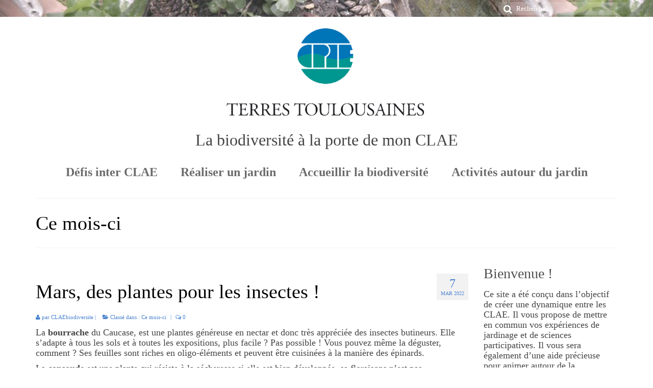

--- FILE ---
content_type: text/html; charset=UTF-8
request_url: http://claebiodiversite.reflets-asso.org/category/a-faire-ce-mois-ci
body_size: 19695
content:
<!DOCTYPE html>
<html class="no-js" lang="fr-FR" itemscope="itemscope" itemtype="http://schema.org/WebPage">
<head>
  <meta charset="UTF-8">
  <meta name="viewport" content="width=device-width, initial-scale=1.0">
  <meta http-equiv="X-UA-Compatible" content="IE=edge">
  <title>Ce mois-ci &#8211; CLAE Biodiversité</title>
<link rel='dns-prefetch' href='//fonts.googleapis.com' />
<link rel='dns-prefetch' href='//s.w.org' />
<link rel="alternate" type="application/rss+xml" title="CLAE Biodiversité &raquo; Flux" href="http://claebiodiversite.reflets-asso.org/feed" />
<link rel="alternate" type="application/rss+xml" title="CLAE Biodiversité &raquo; Flux des commentaires" href="http://claebiodiversite.reflets-asso.org/comments/feed" />
<link rel="alternate" type="application/rss+xml" title="CLAE Biodiversité &raquo; Flux de la catégorie Ce mois-ci" href="http://claebiodiversite.reflets-asso.org/category/a-faire-ce-mois-ci/feed" />
		<script type="text/javascript">
			window._wpemojiSettings = {"baseUrl":"https:\/\/s.w.org\/images\/core\/emoji\/11\/72x72\/","ext":".png","svgUrl":"https:\/\/s.w.org\/images\/core\/emoji\/11\/svg\/","svgExt":".svg","source":{"concatemoji":"http:\/\/claebiodiversite.reflets-asso.org\/wp-includes\/js\/wp-emoji-release.min.js?ver=4.9.28"}};
			!function(e,a,t){var n,r,o,i=a.createElement("canvas"),p=i.getContext&&i.getContext("2d");function s(e,t){var a=String.fromCharCode;p.clearRect(0,0,i.width,i.height),p.fillText(a.apply(this,e),0,0);e=i.toDataURL();return p.clearRect(0,0,i.width,i.height),p.fillText(a.apply(this,t),0,0),e===i.toDataURL()}function c(e){var t=a.createElement("script");t.src=e,t.defer=t.type="text/javascript",a.getElementsByTagName("head")[0].appendChild(t)}for(o=Array("flag","emoji"),t.supports={everything:!0,everythingExceptFlag:!0},r=0;r<o.length;r++)t.supports[o[r]]=function(e){if(!p||!p.fillText)return!1;switch(p.textBaseline="top",p.font="600 32px Arial",e){case"flag":return s([55356,56826,55356,56819],[55356,56826,8203,55356,56819])?!1:!s([55356,57332,56128,56423,56128,56418,56128,56421,56128,56430,56128,56423,56128,56447],[55356,57332,8203,56128,56423,8203,56128,56418,8203,56128,56421,8203,56128,56430,8203,56128,56423,8203,56128,56447]);case"emoji":return!s([55358,56760,9792,65039],[55358,56760,8203,9792,65039])}return!1}(o[r]),t.supports.everything=t.supports.everything&&t.supports[o[r]],"flag"!==o[r]&&(t.supports.everythingExceptFlag=t.supports.everythingExceptFlag&&t.supports[o[r]]);t.supports.everythingExceptFlag=t.supports.everythingExceptFlag&&!t.supports.flag,t.DOMReady=!1,t.readyCallback=function(){t.DOMReady=!0},t.supports.everything||(n=function(){t.readyCallback()},a.addEventListener?(a.addEventListener("DOMContentLoaded",n,!1),e.addEventListener("load",n,!1)):(e.attachEvent("onload",n),a.attachEvent("onreadystatechange",function(){"complete"===a.readyState&&t.readyCallback()})),(n=t.source||{}).concatemoji?c(n.concatemoji):n.wpemoji&&n.twemoji&&(c(n.twemoji),c(n.wpemoji)))}(window,document,window._wpemojiSettings);
		</script>
		<style type="text/css">
img.wp-smiley,
img.emoji {
	display: inline !important;
	border: none !important;
	box-shadow: none !important;
	height: 1em !important;
	width: 1em !important;
	margin: 0 .07em !important;
	vertical-align: -0.1em !important;
	background: none !important;
	padding: 0 !important;
}
</style>
<link rel='stylesheet' id='kadence_theme-css'  href='http://claebiodiversite.reflets-asso.org/wp-content/themes/virtue/assets/css/virtue.css?ver=284' type='text/css' media='all' />
<link rel='stylesheet' id='virtue_skin-css'  href='http://claebiodiversite.reflets-asso.org/wp-content/themes/virtue/assets/css/skins/default.css' type='text/css' media='all' />
<link rel='stylesheet' id='redux-google-fonts-virtue-css'  href='http://fonts.googleapis.com/css?family=Lato%3A400&#038;ver=1600947369' type='text/css' media='all' />
<script type='text/javascript' src='http://claebiodiversite.reflets-asso.org/wp-includes/js/jquery/jquery.js?ver=1.12.4'></script>
<script type='text/javascript' src='http://claebiodiversite.reflets-asso.org/wp-includes/js/jquery/jquery-migrate.min.js?ver=1.4.1'></script>
<link rel='https://api.w.org/' href='http://claebiodiversite.reflets-asso.org/wp-json/' />
<link rel="EditURI" type="application/rsd+xml" title="RSD" href="http://claebiodiversite.reflets-asso.org/xmlrpc.php?rsd" />
<link rel="wlwmanifest" type="application/wlwmanifest+xml" href="http://claebiodiversite.reflets-asso.org/wp-includes/wlwmanifest.xml" /> 
<meta name="generator" content="WordPress 4.9.28" />
<style type="text/css">#logo {padding-top:15px;}#logo {padding-bottom:15px;}#logo {margin-left:0px;}#logo {margin-right:0px;}#nav-main {margin-top:0px;}#nav-main {margin-bottom:17px;}.headerfont, .tp-caption {font-family:Garamond, serif;} 
  .topbarmenu ul li {font-family:Garamond, serif;}
  #kadbreadcrumbs {font-family:Garamond, serif;}.home-message:hover {background-color:#00a49a; background-color: rgba(0, 164, 154, 0.6);}
  nav.woocommerce-pagination ul li a:hover, .wp-pagenavi a:hover, .panel-heading .accordion-toggle, .variations .kad_radio_variations label:hover, .variations .kad_radio_variations label.selectedValue {border-color: #00a49a;}
  a, #nav-main ul.sf-menu ul li a:hover, .product_price ins .amount, .price ins .amount, .color_primary, .primary-color, #logo a.brand, #nav-main ul.sf-menu a:hover,
  .woocommerce-message:before, .woocommerce-info:before, #nav-second ul.sf-menu a:hover, .footerclass a:hover, .posttags a:hover, .subhead a:hover, .nav-trigger-case:hover .kad-menu-name, 
  .nav-trigger-case:hover .kad-navbtn, #kadbreadcrumbs a:hover, #wp-calendar a, .star-rating {color: #00a49a;}
.widget_price_filter .ui-slider .ui-slider-handle, .product_item .kad_add_to_cart:hover, .product_item:hover a.button:hover, .product_item:hover .kad_add_to_cart:hover, .kad-btn-primary, html .woocommerce-page .widget_layered_nav ul.yith-wcan-label li a:hover, html .woocommerce-page .widget_layered_nav ul.yith-wcan-label li.chosen a,
.product-category.grid_item a:hover h5, .woocommerce-message .button, .widget_layered_nav_filters ul li a, .widget_layered_nav ul li.chosen a, .wpcf7 input.wpcf7-submit, .yith-wcan .yith-wcan-reset-navigation,
#containerfooter .menu li a:hover, .bg_primary, .portfolionav a:hover, .home-iconmenu a:hover, p.demo_store, .topclass, #commentform .form-submit #submit, .kad-hover-bg-primary:hover, .widget_shopping_cart_content .checkout,
.login .form-row .button, .variations .kad_radio_variations label.selectedValue, #payment #place_order, .wpcf7 input.wpcf7-back, .shop_table .actions input[type=submit].checkout-button, .cart_totals .checkout-button, input[type="submit"].button, .order-actions .button  {background: #00a49a;}a:hover {color: #00a49a;} .kad-btn-primary:hover, .login .form-row .button:hover, #payment #place_order:hover, .yith-wcan .yith-wcan-reset-navigation:hover, .widget_shopping_cart_content .checkout:hover,
.woocommerce-message .button:hover, #commentform .form-submit #submit:hover, .wpcf7 input.wpcf7-submit:hover, .widget_layered_nav_filters ul li a:hover, .cart_totals .checkout-button:hover,
.widget_layered_nav ul li.chosen a:hover, .shop_table .actions input[type=submit].checkout-button:hover, .wpcf7 input.wpcf7-back:hover, .order-actions .button:hover, input[type="submit"].button:hover, .product_item:hover .kad_add_to_cart, .product_item:hover a.button {background: #00a49a;}.color_gray, .subhead, .subhead a, .posttags, .posttags a, .product_meta a {color:#4982cf;}input[type=number]::-webkit-inner-spin-button, input[type=number]::-webkit-outer-spin-button { -webkit-appearance: none; margin: 0; } input[type=number] {-moz-appearance: textfield;}.quantity input::-webkit-outer-spin-button,.quantity input::-webkit-inner-spin-button {display: none;}.topclass {background: url(http://claebiodiversite.reflets-asso.org/wp-content/uploads/2017/01/image-fond-blog-clae-V2-e1485177073460.jpg)   ;}.footerclass {background:#d3d3d3    ;}.product_item .product_details h5 {text-transform: none;}@media (max-width: 979px) {.nav-trigger .nav-trigger-case {position: static; display: block; width: 100%;}} @media (-webkit-min-device-pixel-ratio: 2), (min-resolution: 192dpi) {#logo .kad-standard-logo {display: none;} #logo .kad-retina-logo {display: block;}}.product_item .product_details h5 {min-height:40px;}</style><!--[if lt IE 9]>
<script src="http://claebiodiversite.reflets-asso.org/wp-content/themes/virtue/assets/js/vendor/respond.min.js"></script>
<![endif]-->
<style type="text/css" title="dynamic-css" class="options-output">header #logo a.brand,.logofont{font-family:Lato;line-height:40px;font-weight:400;font-style:normal;font-size:32px;}.kad_tagline{font-family:Garamond, serif;line-height:40px;font-weight:400;font-style:normal;color:#444444;font-size:32px;}.product_item .product_details h5{font-family:Lato;line-height:20px;font-weight:normal;font-style:700;font-size:16px;}h1{font-family:Garamond, serif;line-height:60px;font-weight:400;font-style:normal;color:#000000;font-size:38px;}h2{font-family:Garamond, serif;line-height:40px;font-weight:normal;font-style:normal;color:#515151;font-size:32px;}h3{font-family:Garamond, serif;line-height:40px;font-weight:400;font-style:normal;color:#515151;font-size:28px;}h4{font-family:Garamond, serif;line-height:40px;font-weight:400;font-style:normal;color:#000000;font-size:24px;}h5{font-family:Garamond, serif;line-height:24px;font-weight:700;font-style:normal;color:#3376ce;font-size:18px;}body{font-family:Garamond, serif;line-height:20px;font-weight:400;font-style:normal;font-size:18px;}#nav-main ul.sf-menu a{font-family:Garamond, serif;line-height:17px;font-weight:700;font-style:normal;color:#6b6b6b;font-size:24px;}#nav-second ul.sf-menu a{font-family:Lato;line-height:22px;font-weight:400;font-style:normal;font-size:18px;}.kad-nav-inner .kad-mnav, .kad-mobile-nav .kad-nav-inner li a,.nav-trigger-case{font-family:Lato;line-height:20px;font-weight:400;font-style:normal;font-size:16px;}</style></head>
  <body class="archive category category-a-faire-ce-mois-ci category-4 wide">
    <div id="wrapper" class="container">
    <div id="kt-skip-link"><a href="#content">Skip to Main Content</a></div><header class="banner headerclass" itemscope itemtype="http://schema.org/WPHeader">
  <div id="topbar" class="topclass">
    <div class="container">
      <div class="row">
        <div class="col-md-6 col-sm-6 kad-topbar-left">
          <div class="topbarmenu clearfix">
                                  <div class="topbar_social">
              <ul>
                <li><a href="" target="_self" title="" data-toggle="tooltip" data-placement="bottom" data-original-title=""><i class=""></i></a></li><li><a href="" target="_self" title="" data-toggle="tooltip" data-placement="bottom" data-original-title=""><i class=""></i></a></li>              </ul>
            </div>
                    </div>
        </div><!-- close col-md-6 --> 
        <div class="col-md-6 col-sm-6 kad-topbar-right">
          <div id="topbar-search" class="topbar-widget">
            <form role="search" method="get" class="form-search" action="http://claebiodiversite.reflets-asso.org/">
  <label class="screen-reader-text">Rechercher :</label>
  <input type="text" value="" name="s" class="search-query" placeholder="Recherche">
  <button type="submit" class="search-icon"><i class="icon-search"></i></button>
</form>        </div>
        </div> <!-- close col-md-6-->
      </div> <!-- Close Row -->
    </div> <!-- Close Container -->
  </div><div class="container">
  <div class="row">
      <div class="col-md-12 clearfix kad-header-left">
            <div id="logo" class="logocase">
              <a class="brand logofont" href="http://claebiodiversite.reflets-asso.org/">
                                  <div id="thelogo">
                    <img src="http://claebiodiversite.reflets-asso.org/wp-content/uploads/2017/01/CPIE-sans-fond-e1486467574329.png" alt="CLAE Biodiversité" class="kad-standard-logo" />
                                        <img src="http://claebiodiversite.reflets-asso.org/wp-content/uploads/2017/01/logo_cpie.jpg" alt="CLAE Biodiversité" class="kad-retina-logo" style="max-height:206px" />                   </div>
                              </a>
                              <p class="kad_tagline belowlogo-text">La biodiversité à la porte de mon CLAE</p>
                         </div> <!-- Close #logo -->
       </div><!-- close logo span -->
                <div class="col-md-12 kad-header-right">
           <nav id="nav-main" class="clearfix" itemscope itemtype="http://schema.org/SiteNavigationElement">
              <ul id="menu-menu-principale" class="sf-menu"><li  class="menu-defis-inter-clae menu-item-160"><a href="http://claebiodiversite.reflets-asso.org/category/defis-inter-clae">Défis inter CLAE</a></li>
<li  class="menu-realiser-un-jardin current-menu-ancestor current-menu-parent current_page_parent current_page_ancestor sf-dropdown menu-item-81"><a href="http://claebiodiversite.reflets-asso.org/realiser-un-jardin">Réaliser un jardin</a>
<ul class="sf-dropdown-menu">
	<li  class="menu-premiers-pas-au-jardin menu-item-82"><a href="http://claebiodiversite.reflets-asso.org/realiser-un-jardin/premiers-pas-au-jardin">Premiers pas au jardin</a></li>
	<li  class="menu-jardin-trop-humide-ou-trop-ombrage menu-item-1008"><a href="http://claebiodiversite.reflets-asso.org/realiser-un-jardin/jardin-trop-humide-ou-trop-ombrage">Jardin trop humide ou trop ombragé</a></li>
	<li  class="menu-jardin-sans-terrain menu-item-83"><a href="http://claebiodiversite.reflets-asso.org/realiser-un-jardin/jardin-sans-terrain">Jardin sans terrain</a></li>
	<li  class="menu-les-astuces-du-jardinier sf-dropdown-submenu menu-item-85"><a href="http://claebiodiversite.reflets-asso.org/realiser-un-jardin/les-astuces-du-jardinier">Les astuces du jardinier</a>
<ul class="sf-dropdown-menu">
		<li  class="menu-pour-nourrir menu-item-80"><a href="http://claebiodiversite.reflets-asso.org/realiser-un-jardin/les-astuces-du-jardinier/pour-nourrir-les-plantes">Pour nourrir</a></li>
		<li  class="menu-pour-desherber menu-item-86"><a href="http://claebiodiversite.reflets-asso.org/realiser-un-jardin/les-astuces-du-jardinier/pour-desherber">Pour désherber</a></li>
		<li  class="menu-pour-proteger menu-item-87"><a href="http://claebiodiversite.reflets-asso.org/realiser-un-jardin/les-astuces-du-jardinier/pour-proteger">Pour protéger</a></li>
		<li  class="menu-pour-soigner menu-item-88"><a href="http://claebiodiversite.reflets-asso.org/realiser-un-jardin/les-astuces-du-jardinier/pour-soigner">Pour soigner</a></li>
	</ul>
</li>
	<li  class="menu-ce-mois-ci current-menu-item menu-item-159"><a href="http://claebiodiversite.reflets-asso.org/category/a-faire-ce-mois-ci">Ce mois-ci</a></li>
</ul>
</li>
<li  class="menu-accueillir-la-biodiversite sf-dropdown menu-item-90"><a href="http://claebiodiversite.reflets-asso.org/accueillir-la-biodiversite">Accueillir la biodiversité</a>
<ul class="sf-dropdown-menu">
	<li  class="menu-les-nichoirs menu-item-91"><a href="http://claebiodiversite.reflets-asso.org/accueillir-la-biodiversite/les-nichoirs">Les nichoirs</a></li>
	<li  class="menu-les-hotels-a-insectes-ou-mini-refuges menu-item-92"><a href="http://claebiodiversite.reflets-asso.org/accueillir-la-biodiversite/les-hotels-a-insectes-ou-mini-refuges">Les hôtels à insectes ou mini refuges</a></li>
	<li  class="menu-les-jacheres-fleuries menu-item-93"><a href="http://claebiodiversite.reflets-asso.org/accueillir-la-biodiversite/les-jacheres-fleuries">Les jachères fleuries</a></li>
	<li  class="menu-le-composteur menu-item-94"><a href="http://claebiodiversite.reflets-asso.org/accueillir-la-biodiversite/le-composteur">Le composteur</a></li>
	<li  class="menu-la-haie menu-item-95"><a href="http://claebiodiversite.reflets-asso.org/accueillir-la-biodiversite/la-haie">La haie</a></li>
</ul>
</li>
<li  class="menu-activites-autour-du-jardin sf-dropdown menu-item-67"><a href="http://claebiodiversite.reflets-asso.org/activites-autour-du-jardin">Activités autour du jardin</a>
<ul class="sf-dropdown-menu">
	<li  class="menu-observer-la-nature-et-sa-biodiversite sf-dropdown-submenu menu-item-75"><a href="http://claebiodiversite.reflets-asso.org/activites-autour-du-jardin/observer-la-nature-et-sa-biodiversite">Observer la nature et sa biodiversité</a>
<ul class="sf-dropdown-menu">
		<li  class="menu-oiseaux menu-item-79"><a href="http://claebiodiversite.reflets-asso.org/activites-autour-du-jardin/observer-la-nature-et-sa-biodiversite/oiseaux">Oiseaux</a></li>
		<li  class="menu-mammiferes menu-item-78"><a href="http://claebiodiversite.reflets-asso.org/activites-autour-du-jardin/observer-la-nature-et-sa-biodiversite/mammiferes">Mammifères</a></li>
		<li  class="menu-invertebres menu-item-77"><a href="http://claebiodiversite.reflets-asso.org/activites-autour-du-jardin/observer-la-nature-et-sa-biodiversite/invertebres">Invertébrés</a></li>
		<li  class="menu-vegetaux menu-item-76"><a href="http://claebiodiversite.reflets-asso.org/activites-autour-du-jardin/observer-la-nature-et-sa-biodiversite/vegetaux">Végétaux</a></li>
	</ul>
</li>
	<li  class="menu-les-sciences-participatives sf-dropdown-submenu menu-item-69"><a href="http://claebiodiversite.reflets-asso.org/activites-autour-du-jardin/les-sciences-participatives">Les sciences participatives</a>
<ul class="sf-dropdown-menu">
		<li  class="menu-operation-escargots menu-item-74"><a href="http://claebiodiversite.reflets-asso.org/activites-autour-du-jardin/les-sciences-participatives/operation-escargots">Opération escargots</a></li>
		<li  class="menu-placettes-a-vers-de-terre menu-item-73"><a href="http://claebiodiversite.reflets-asso.org/activites-autour-du-jardin/les-sciences-participatives/vers-de-terre">Placettes à vers de terre</a></li>
		<li  class="menu-observatoire-des-saisons menu-item-72"><a href="http://claebiodiversite.reflets-asso.org/activites-autour-du-jardin/les-sciences-participatives/observatoire-des-saisons">Observatoire des saisons</a></li>
		<li  class="menu-oiseaux-des-jardins menu-item-71"><a href="http://claebiodiversite.reflets-asso.org/activites-autour-du-jardin/les-sciences-participatives/oiseaux-des-jardins">Oiseaux des jardins</a></li>
		<li  class="menu-un-carre-pour-la-biodiversite menu-item-70"><a href="http://claebiodiversite.reflets-asso.org/activites-autour-du-jardin/les-sciences-participatives/un-carre-pour-la-biodiversite">Un carré pour la biodiversité</a></li>
	</ul>
</li>
	<li  class="menu-les-enfants-ont-cree menu-item-162"><a href="http://claebiodiversite.reflets-asso.org/category/les-enfants-ont-cree">Les enfants ont créé</a></li>
	<li  class="menu-ressources-externes menu-item-68"><a href="http://claebiodiversite.reflets-asso.org/activites-autour-du-jardin/ressources-externes">Ressources externes</a></li>
</ul>
</li>
</ul>           </nav> 
          </div> <!-- Close menuclass-->
               
    </div> <!-- Close Row -->
               <div id="mobile-nav-trigger" class="nav-trigger">
              <button class="nav-trigger-case mobileclass collapsed" data-toggle="collapse" data-target=".kad-nav-collapse">
                <span class="kad-navbtn"><i class="icon-reorder"></i></span>
                <span class="kad-menu-name">Menu</span>
              </button>
            </div>
            <div id="kad-mobile-nav" class="kad-mobile-nav">
              <div class="kad-nav-inner mobileclass">
                <div class="kad-nav-collapse">
                <ul id="menu-menu-principale-1" class="kad-mnav"><li  class="menu-defis-inter-clae menu-item-160"><a href="http://claebiodiversite.reflets-asso.org/category/defis-inter-clae">Défis inter CLAE</a></li>
<li  class="menu-realiser-un-jardin current-menu-ancestor current-menu-parent current_page_parent current_page_ancestor sf-dropdown menu-item-81"><a href="http://claebiodiversite.reflets-asso.org/realiser-un-jardin">Réaliser un jardin</a>
<ul class="sf-dropdown-menu">
	<li  class="menu-premiers-pas-au-jardin menu-item-82"><a href="http://claebiodiversite.reflets-asso.org/realiser-un-jardin/premiers-pas-au-jardin">Premiers pas au jardin</a></li>
	<li  class="menu-jardin-trop-humide-ou-trop-ombrage menu-item-1008"><a href="http://claebiodiversite.reflets-asso.org/realiser-un-jardin/jardin-trop-humide-ou-trop-ombrage">Jardin trop humide ou trop ombragé</a></li>
	<li  class="menu-jardin-sans-terrain menu-item-83"><a href="http://claebiodiversite.reflets-asso.org/realiser-un-jardin/jardin-sans-terrain">Jardin sans terrain</a></li>
	<li  class="menu-les-astuces-du-jardinier sf-dropdown-submenu menu-item-85"><a href="http://claebiodiversite.reflets-asso.org/realiser-un-jardin/les-astuces-du-jardinier">Les astuces du jardinier</a>
<ul class="sf-dropdown-menu">
		<li  class="menu-pour-nourrir menu-item-80"><a href="http://claebiodiversite.reflets-asso.org/realiser-un-jardin/les-astuces-du-jardinier/pour-nourrir-les-plantes">Pour nourrir</a></li>
		<li  class="menu-pour-desherber menu-item-86"><a href="http://claebiodiversite.reflets-asso.org/realiser-un-jardin/les-astuces-du-jardinier/pour-desherber">Pour désherber</a></li>
		<li  class="menu-pour-proteger menu-item-87"><a href="http://claebiodiversite.reflets-asso.org/realiser-un-jardin/les-astuces-du-jardinier/pour-proteger">Pour protéger</a></li>
		<li  class="menu-pour-soigner menu-item-88"><a href="http://claebiodiversite.reflets-asso.org/realiser-un-jardin/les-astuces-du-jardinier/pour-soigner">Pour soigner</a></li>
	</ul>
</li>
	<li  class="menu-ce-mois-ci current-menu-item menu-item-159"><a href="http://claebiodiversite.reflets-asso.org/category/a-faire-ce-mois-ci">Ce mois-ci</a></li>
</ul>
</li>
<li  class="menu-accueillir-la-biodiversite sf-dropdown menu-item-90"><a href="http://claebiodiversite.reflets-asso.org/accueillir-la-biodiversite">Accueillir la biodiversité</a>
<ul class="sf-dropdown-menu">
	<li  class="menu-les-nichoirs menu-item-91"><a href="http://claebiodiversite.reflets-asso.org/accueillir-la-biodiversite/les-nichoirs">Les nichoirs</a></li>
	<li  class="menu-les-hotels-a-insectes-ou-mini-refuges menu-item-92"><a href="http://claebiodiversite.reflets-asso.org/accueillir-la-biodiversite/les-hotels-a-insectes-ou-mini-refuges">Les hôtels à insectes ou mini refuges</a></li>
	<li  class="menu-les-jacheres-fleuries menu-item-93"><a href="http://claebiodiversite.reflets-asso.org/accueillir-la-biodiversite/les-jacheres-fleuries">Les jachères fleuries</a></li>
	<li  class="menu-le-composteur menu-item-94"><a href="http://claebiodiversite.reflets-asso.org/accueillir-la-biodiversite/le-composteur">Le composteur</a></li>
	<li  class="menu-la-haie menu-item-95"><a href="http://claebiodiversite.reflets-asso.org/accueillir-la-biodiversite/la-haie">La haie</a></li>
</ul>
</li>
<li  class="menu-activites-autour-du-jardin sf-dropdown menu-item-67"><a href="http://claebiodiversite.reflets-asso.org/activites-autour-du-jardin">Activités autour du jardin</a>
<ul class="sf-dropdown-menu">
	<li  class="menu-observer-la-nature-et-sa-biodiversite sf-dropdown-submenu menu-item-75"><a href="http://claebiodiversite.reflets-asso.org/activites-autour-du-jardin/observer-la-nature-et-sa-biodiversite">Observer la nature et sa biodiversité</a>
<ul class="sf-dropdown-menu">
		<li  class="menu-oiseaux menu-item-79"><a href="http://claebiodiversite.reflets-asso.org/activites-autour-du-jardin/observer-la-nature-et-sa-biodiversite/oiseaux">Oiseaux</a></li>
		<li  class="menu-mammiferes menu-item-78"><a href="http://claebiodiversite.reflets-asso.org/activites-autour-du-jardin/observer-la-nature-et-sa-biodiversite/mammiferes">Mammifères</a></li>
		<li  class="menu-invertebres menu-item-77"><a href="http://claebiodiversite.reflets-asso.org/activites-autour-du-jardin/observer-la-nature-et-sa-biodiversite/invertebres">Invertébrés</a></li>
		<li  class="menu-vegetaux menu-item-76"><a href="http://claebiodiversite.reflets-asso.org/activites-autour-du-jardin/observer-la-nature-et-sa-biodiversite/vegetaux">Végétaux</a></li>
	</ul>
</li>
	<li  class="menu-les-sciences-participatives sf-dropdown-submenu menu-item-69"><a href="http://claebiodiversite.reflets-asso.org/activites-autour-du-jardin/les-sciences-participatives">Les sciences participatives</a>
<ul class="sf-dropdown-menu">
		<li  class="menu-operation-escargots menu-item-74"><a href="http://claebiodiversite.reflets-asso.org/activites-autour-du-jardin/les-sciences-participatives/operation-escargots">Opération escargots</a></li>
		<li  class="menu-placettes-a-vers-de-terre menu-item-73"><a href="http://claebiodiversite.reflets-asso.org/activites-autour-du-jardin/les-sciences-participatives/vers-de-terre">Placettes à vers de terre</a></li>
		<li  class="menu-observatoire-des-saisons menu-item-72"><a href="http://claebiodiversite.reflets-asso.org/activites-autour-du-jardin/les-sciences-participatives/observatoire-des-saisons">Observatoire des saisons</a></li>
		<li  class="menu-oiseaux-des-jardins menu-item-71"><a href="http://claebiodiversite.reflets-asso.org/activites-autour-du-jardin/les-sciences-participatives/oiseaux-des-jardins">Oiseaux des jardins</a></li>
		<li  class="menu-un-carre-pour-la-biodiversite menu-item-70"><a href="http://claebiodiversite.reflets-asso.org/activites-autour-du-jardin/les-sciences-participatives/un-carre-pour-la-biodiversite">Un carré pour la biodiversité</a></li>
	</ul>
</li>
	<li  class="menu-les-enfants-ont-cree menu-item-162"><a href="http://claebiodiversite.reflets-asso.org/category/les-enfants-ont-cree">Les enfants ont créé</a></li>
	<li  class="menu-ressources-externes menu-item-68"><a href="http://claebiodiversite.reflets-asso.org/activites-autour-du-jardin/ressources-externes">Ressources externes</a></li>
</ul>
</li>
</ul>               </div>
            </div>
          </div>   
   
</div> <!-- Close Container -->
  </header>      <div class="wrap contentclass" role="document">

      
<div id="pageheader" class="titleclass">
  <div class="container">
    <div class="page-header">
	<h1 class="entry-title" itemprop="name">
		Ce mois-ci	</h1>
   	<p class="subtitle"> </p></div>  </div><!--container-->
</div><!--titleclass-->

<div id="content" class="container">
  <div class="row">
            <div class="main col-lg-9 col-md-8  single-article fullpost" role="main">
    
    
            <article class="post-2011 post type-post status-publish format-standard has-post-thumbnail hentry category-a-faire-ce-mois-ci" itemscope="" itemtype="http://schema.org/BlogPosting">
               <div class="postmeta updated color_gray">
      <div class="postdate bg-lightgray headerfont" itemprop="datePublished">
      <span class="postday">7</span>
      Mar 2022    </div>
</div>             
    <header>
      <a href="http://claebiodiversite.reflets-asso.org/mars-des-plantes-pour-les-insectes"><h1 class="entry-title" itemprop="name headline">Mars, des plantes pour les insectes !</h1></a>
      <div class="subhead">
    <span class="postauthortop author vcard">
    <i class="icon-user"></i> par  <span itemprop="author"><a href="http://claebiodiversite.reflets-asso.org/author/claebiodiversite" class="fn" rel="author">CLAEbiodiversite</a></span> |</span>
      
    <span class="postedintop"><i class="icon-folder-open"></i> Classé dans : <a href="http://claebiodiversite.reflets-asso.org/category/a-faire-ce-mois-ci" rel="category tag">Ce mois-ci</a></span>     <span class="kad-hidepostedin">|</span>
    <span class="postcommentscount">
    <i class="icon-comments-alt"></i> 0    </span>
</div>    </header>
    <div class="entry-content" itemprop="articleBody">
            <p>La <strong>bourrache</strong> du Caucase, est une plantes généreuse en nectar et donc très appréciée des insectes butineurs. Elle s&rsquo;adapte à tous les sols et à toutes les expositions, plus facile ? Pas possible ! Vous pouvez même la déguster, comment ? Ses feuilles sont riches en oligo-éléments et peuvent être cuisinées à la manière des épinards.</p>
<p>La <strong>consoude</strong> est une plante qui résiste à la sécheresse si elle est bien développée, sa floraisons n&rsquo;est pas « grandiose » mais elle fleurit tôt dans l&rsquo;année et longtemps ce qui est favorable au insectes mellifères. Vous le saviez ? Les abeilles solitaires attendent que les bourdons butinent les fleurs de la consoude en premier car ils perforent la corolle qui est, pour les abeilles, trop profonde. Une fois les bourdon passé elle peut donc avoir accès au nectar.</p>
<p>Les <strong>giroflées</strong> supportent tout à fait les sols mais attention au sols trop humides durant l&rsquo;hiver. Ce sont des plantes très appréciées des insectes.</p>
<p>Le <strong>camassia</strong> aime les milieux plutôt humides, sa floraison dure en moyenne 3 semaines. Cette plante se ressème toute seule.</p>
<p>La <strong>jacinthe</strong> des bois est une plante herbacée bulbeuse qui de par leur fleurs en trompette, attire les abeilles.</p>
<p>Le <strong>muscari</strong> est une plante qui supporte très bien le gel, elle se remarque par ses fleurs qui forment des petits grelots bleus violacés. Elle attire les abeilles, les bourdons et les premières abeilles solitaires. Les fourmis quant à elle disperse les graines.</p>
<p>Les graines de<strong> jachères fleuries</strong> seront à semer le mois prochain en avril.</p>
<p><img class="alignnone size-thumbnail wp-image-1212" src="http://claebiodiversite.reflets-asso.org/wp-content/uploads/2019/01/article-blog-700x280-150x150.jpg" alt="" width="150" height="150" /></p>
    </div>
    <footer class="single-footer clearfix">
    <meta itemscope itemprop="mainEntityOfPage"  itemType="https://schema.org/WebPage" itemid="http://claebiodiversite.reflets-asso.org/mars-des-plantes-pour-les-insectes"><meta itemprop="dateModified" content="2022-01-27T14:38:29+00:00"><div itemprop="publisher" itemscope itemtype="https://schema.org/Organization"><div itemprop="logo" itemscope itemtype="https://schema.org/ImageObject"><meta itemprop="url" content="http://claebiodiversite.reflets-asso.org/wp-content/uploads/2017/01/CPIE-sans-fond-e1486467574329.png"><meta itemprop="width" content="400"><meta itemprop="height" content="206"></div><meta itemprop="name" content="CLAE Biodiversité"></div><p class="kad_comments_link"><a href="http://claebiodiversite.reflets-asso.org/mars-des-plantes-pour-les-insectes#respond" class="comments-link" >Laissez un commentaire</a></p>    </footer>
  </article>

        <article class="post-2044 post type-post status-publish format-standard has-post-thumbnail hentry category-a-faire-ce-mois-ci" itemscope="" itemtype="http://schema.org/BlogPosting">
               <div class="postmeta updated color_gray">
      <div class="postdate bg-lightgray headerfont" itemprop="datePublished">
      <span class="postday">2</span>
      Mar 2022    </div>
</div>             
    <header>
      <a href="http://claebiodiversite.reflets-asso.org/que-faire-au-jardin-en-mars-2"><h1 class="entry-title" itemprop="name headline">Que faire au jardin en mars ?</h1></a>
      <div class="subhead">
    <span class="postauthortop author vcard">
    <i class="icon-user"></i> par  <span itemprop="author"><a href="http://claebiodiversite.reflets-asso.org/author/claebiodiversite" class="fn" rel="author">CLAEbiodiversite</a></span> |</span>
      
    <span class="postedintop"><i class="icon-folder-open"></i> Classé dans : <a href="http://claebiodiversite.reflets-asso.org/category/a-faire-ce-mois-ci" rel="category tag">Ce mois-ci</a></span>     <span class="kad-hidepostedin">|</span>
    <span class="postcommentscount">
    <i class="icon-comments-alt"></i> 0    </span>
</div>    </header>
    <div class="entry-content" itemprop="articleBody">
            <p>Ce mois-ci,vous pouvez terminer la préparation de votre sol. <strong>Apportez</strong> du compost, du paillage, faites des faux semis. <strong>Coupez</strong> les engrais verts et laissez les sur place pour qu&rsquo;ils se décomposent.</p>
<p>Vous pouvez aussi penser aux délimitations nécessaires de votre parcelle si elle est en pleine terre, préparer les <strong>étiquettes</strong> ou <strong>affiches</strong>.</p>
<p><strong>Semez</strong> en extérieur les fèves, les pois, des épinards, la roquette et le persil.</p>
<p><strong>Semez</strong> en intérieur les radis, les tomates cerises, le basilic.</p>
<p>N&rsquo;hésitez pas à tester la germination dans l&rsquo;eau avec les enfant pour les noyaux d&rsquo;avocats, les patates douces et les pommes de terre.</p>
<p>&nbsp;</p>
<p>Quelques dates à retenir ce mois-ci :</p>
<p>20-30 mars : semaine internationale pour les alternatives aux pesticides</p>
<p>20 mars : journée mondiale du moineau</p>
<p>21 mars : journée internationale des forêts</p>
<p>22 mars journée mondiale de l&rsquo;eau</p>
    </div>
    <footer class="single-footer clearfix">
    <meta itemscope itemprop="mainEntityOfPage"  itemType="https://schema.org/WebPage" itemid="http://claebiodiversite.reflets-asso.org/que-faire-au-jardin-en-mars-2"><meta itemprop="dateModified" content="2022-01-28T15:30:55+00:00"><div itemprop="publisher" itemscope itemtype="https://schema.org/Organization"><div itemprop="logo" itemscope itemtype="https://schema.org/ImageObject"><meta itemprop="url" content="http://claebiodiversite.reflets-asso.org/wp-content/uploads/2017/01/CPIE-sans-fond-e1486467574329.png"><meta itemprop="width" content="400"><meta itemprop="height" content="206"></div><meta itemprop="name" content="CLAE Biodiversité"></div><p class="kad_comments_link"><a href="http://claebiodiversite.reflets-asso.org/que-faire-au-jardin-en-mars-2#respond" class="comments-link" >Laissez un commentaire</a></p>    </footer>
  </article>

        <article class="post-2013 post type-post status-publish format-standard has-post-thumbnail hentry category-a-faire-ce-mois-ci" itemscope="" itemtype="http://schema.org/BlogPosting">
               <div class="postmeta updated color_gray">
      <div class="postdate bg-lightgray headerfont" itemprop="datePublished">
      <span class="postday">25</span>
      Fév 2022    </div>
</div>             
    <header>
      <a href="http://claebiodiversite.reflets-asso.org/trop-de-limaces-au-potager"><h1 class="entry-title" itemprop="name headline">Trop de limaces au potager?</h1></a>
      <div class="subhead">
    <span class="postauthortop author vcard">
    <i class="icon-user"></i> par  <span itemprop="author"><a href="http://claebiodiversite.reflets-asso.org/author/claebiodiversite" class="fn" rel="author">CLAEbiodiversite</a></span> |</span>
      
    <span class="postedintop"><i class="icon-folder-open"></i> Classé dans : <a href="http://claebiodiversite.reflets-asso.org/category/a-faire-ce-mois-ci" rel="category tag">Ce mois-ci</a></span>     <span class="kad-hidepostedin">|</span>
    <span class="postcommentscount">
    <i class="icon-comments-alt"></i> 0    </span>
</div>    </header>
    <div class="entry-content" itemprop="articleBody">
            <p>Vous souhaitez trouver une solution naturelle pour cultiver sans être envahis de <strong>limaces</strong>, participez au tout nouvel atelier de l&rsquo;association Partageons les jardins ce <strong>samedi 12 mars</strong> de 10h à 12h. Vous découvrirez leur petit <b>potager décapotable et déplaçable. </b>Vous fabriquerez le potager et repartirez avec la méthode et le plan pour l&rsquo;adapter à votre structure.</p>
<p>Retrouvez d&rsquo;autres ateliers dans le catalogue <a href="https://fr.calameo.com/read/0061297225ef8f05909f3?page=9">chemin faisant</a>.</p>
<p><img class="size-thumbnail wp-image-1894" src="http://claebiodiversite.reflets-asso.org/wp-content/uploads/2021/06/received_1982677391885788-150x150.jpeg" alt="" width="150" height="150" /></p>
    </div>
    <footer class="single-footer clearfix">
    <meta itemscope itemprop="mainEntityOfPage"  itemType="https://schema.org/WebPage" itemid="http://claebiodiversite.reflets-asso.org/trop-de-limaces-au-potager"><meta itemprop="dateModified" content="2022-01-27T17:48:19+00:00"><div itemprop="publisher" itemscope itemtype="https://schema.org/Organization"><div itemprop="logo" itemscope itemtype="https://schema.org/ImageObject"><meta itemprop="url" content="http://claebiodiversite.reflets-asso.org/wp-content/uploads/2017/01/CPIE-sans-fond-e1486467574329.png"><meta itemprop="width" content="400"><meta itemprop="height" content="206"></div><meta itemprop="name" content="CLAE Biodiversité"></div><p class="kad_comments_link"><a href="http://claebiodiversite.reflets-asso.org/trop-de-limaces-au-potager#respond" class="comments-link" >Laissez un commentaire</a></p>    </footer>
  </article>

        <article class="post-2061 post type-post status-publish format-standard hentry category-a-faire-ce-mois-ci category-les-enfants-ont-cree" itemscope="" itemtype="http://schema.org/BlogPosting">
               <div class="postmeta updated color_gray">
      <div class="postdate bg-lightgray headerfont" itemprop="datePublished">
      <span class="postday">10</span>
      Fév 2022    </div>
</div>             
    <header>
      <a href="http://claebiodiversite.reflets-asso.org/preparer-le-sol-a-accueillir-de-jolies-fleurs"><h1 class="entry-title" itemprop="name headline">Préparer le sol à accueillir de jolies fleurs</h1></a>
      <div class="subhead">
    <span class="postauthortop author vcard">
    <i class="icon-user"></i> par  <span itemprop="author"><a href="http://claebiodiversite.reflets-asso.org/author/clae-mat-pagnol" class="fn" rel="author">CLAE mat PAGNOL</a></span> |</span>
      
    <span class="postedintop"><i class="icon-folder-open"></i> Classé dans : <a href="http://claebiodiversite.reflets-asso.org/category/a-faire-ce-mois-ci" rel="category tag">Ce mois-ci</a>, <a href="http://claebiodiversite.reflets-asso.org/category/les-enfants-ont-cree" rel="category tag">Les enfants ont créé</a></span>     <span class="kad-hidepostedin">|</span>
    <span class="postcommentscount">
    <i class="icon-comments-alt"></i> 0    </span>
</div>    </header>
    <div class="entry-content" itemprop="articleBody">
            <p>Le 8 février 2022, dans la cour de l&rsquo;école, nos enfants se sont munis de leurs petits outils (pelles/râteaux/seaux) pour préparer le sol à accueillir de jolies fleurs les semaines suivantes. Nous avons pris le temps de leur expliquer que cet espace serait dédié à la plantation de fleurs de tournesol et de fleurs bleues pour décorer l&rsquo;entrée de l&rsquo;école. Ils ont donc ramassé les feuilles mortes et creusé une quinzaine de trous dans le sol dans la joie et la bonne humeur 😊</p>
<p>Ils sont impatients de planter bientôt les graines qui donneront de jolies fleurs !!</p>
<p>CLAE MATERNELLE MARCEL PAGNOL</p>
<p><img class="alignnone size-medium wp-image-2065" src="http://claebiodiversite.reflets-asso.org/wp-content/uploads/2022/02/IMG-20220209-WA0031-225x300.jpg" alt="" width="225" height="300" srcset="http://claebiodiversite.reflets-asso.org/wp-content/uploads/2022/02/IMG-20220209-WA0031-225x300.jpg 225w, http://claebiodiversite.reflets-asso.org/wp-content/uploads/2022/02/IMG-20220209-WA0031-768x1024.jpg 768w, http://claebiodiversite.reflets-asso.org/wp-content/uploads/2022/02/IMG-20220209-WA0031.jpg 1500w" sizes="(max-width: 225px) 100vw, 225px" /><img class="alignnone size-medium wp-image-2066" src="http://claebiodiversite.reflets-asso.org/wp-content/uploads/2022/02/IMG-20220209-WA0030-225x300.jpg" alt="" width="225" height="300" srcset="http://claebiodiversite.reflets-asso.org/wp-content/uploads/2022/02/IMG-20220209-WA0030-225x300.jpg 225w, http://claebiodiversite.reflets-asso.org/wp-content/uploads/2022/02/IMG-20220209-WA0030-768x1024.jpg 768w, http://claebiodiversite.reflets-asso.org/wp-content/uploads/2022/02/IMG-20220209-WA0030.jpg 1500w" sizes="(max-width: 225px) 100vw, 225px" /><img class="alignnone size-medium wp-image-2064" src="http://claebiodiversite.reflets-asso.org/wp-content/uploads/2022/02/IMG-20220209-WA0025-225x300.jpg" alt="" width="225" height="300" srcset="http://claebiodiversite.reflets-asso.org/wp-content/uploads/2022/02/IMG-20220209-WA0025-225x300.jpg 225w, http://claebiodiversite.reflets-asso.org/wp-content/uploads/2022/02/IMG-20220209-WA0025-768x1024.jpg 768w, http://claebiodiversite.reflets-asso.org/wp-content/uploads/2022/02/IMG-20220209-WA0025.jpg 1500w" sizes="(max-width: 225px) 100vw, 225px" /><img class="alignnone size-medium wp-image-2063" src="http://claebiodiversite.reflets-asso.org/wp-content/uploads/2022/02/IMG-20220209-WA0028-225x300.jpg" alt="" width="225" height="300" srcset="http://claebiodiversite.reflets-asso.org/wp-content/uploads/2022/02/IMG-20220209-WA0028-225x300.jpg 225w, http://claebiodiversite.reflets-asso.org/wp-content/uploads/2022/02/IMG-20220209-WA0028-768x1024.jpg 768w, http://claebiodiversite.reflets-asso.org/wp-content/uploads/2022/02/IMG-20220209-WA0028.jpg 1500w" sizes="(max-width: 225px) 100vw, 225px" /><img class="alignnone size-medium wp-image-2062" src="http://claebiodiversite.reflets-asso.org/wp-content/uploads/2022/02/IMG-20220209-WA0027-225x300.jpg" alt="" width="225" height="300" srcset="http://claebiodiversite.reflets-asso.org/wp-content/uploads/2022/02/IMG-20220209-WA0027-225x300.jpg 225w, http://claebiodiversite.reflets-asso.org/wp-content/uploads/2022/02/IMG-20220209-WA0027-768x1024.jpg 768w, http://claebiodiversite.reflets-asso.org/wp-content/uploads/2022/02/IMG-20220209-WA0027.jpg 1500w" sizes="(max-width: 225px) 100vw, 225px" /></p>
    </div>
    <footer class="single-footer clearfix">
    <meta itemscope itemprop="mainEntityOfPage"  itemType="https://schema.org/WebPage" itemid="http://claebiodiversite.reflets-asso.org/preparer-le-sol-a-accueillir-de-jolies-fleurs"><meta itemprop="dateModified" content="2022-02-10T13:18:21+00:00"><div itemprop="publisher" itemscope itemtype="https://schema.org/Organization"><div itemprop="logo" itemscope itemtype="https://schema.org/ImageObject"><meta itemprop="url" content="http://claebiodiversite.reflets-asso.org/wp-content/uploads/2017/01/CPIE-sans-fond-e1486467574329.png"><meta itemprop="width" content="400"><meta itemprop="height" content="206"></div><meta itemprop="name" content="CLAE Biodiversité"></div><p class="kad_comments_link"><a href="http://claebiodiversite.reflets-asso.org/preparer-le-sol-a-accueillir-de-jolies-fleurs#respond" class="comments-link" >Laissez un commentaire</a></p>    </footer>
  </article>

        <article class="post-2029 post type-post status-publish format-standard has-post-thumbnail hentry category-a-faire-ce-mois-ci" itemscope="" itemtype="http://schema.org/BlogPosting">
               <div class="postmeta updated color_gray">
      <div class="postdate bg-lightgray headerfont" itemprop="datePublished">
      <span class="postday">4</span>
      Fév 2022    </div>
</div>             
    <header>
      <a href="http://claebiodiversite.reflets-asso.org/hummm-les-bons-radis"><h1 class="entry-title" itemprop="name headline">Hummm les bons radis !</h1></a>
      <div class="subhead">
    <span class="postauthortop author vcard">
    <i class="icon-user"></i> par  <span itemprop="author"><a href="http://claebiodiversite.reflets-asso.org/author/claebiodiversite" class="fn" rel="author">CLAEbiodiversite</a></span> |</span>
      
    <span class="postedintop"><i class="icon-folder-open"></i> Classé dans : <a href="http://claebiodiversite.reflets-asso.org/category/a-faire-ce-mois-ci" rel="category tag">Ce mois-ci</a></span>     <span class="kad-hidepostedin">|</span>
    <span class="postcommentscount">
    <i class="icon-comments-alt"></i> 0    </span>
</div>    </header>
    <div class="entry-content" itemprop="articleBody">
            <p>Il existe de nombreuses variétés de radis et la plupart se récoltent <strong>4 à 6 semaines</strong> après le semis, on les appelle les radis de tous les mois.</p>
<p>Ce pendant, vous pouvez trouver une autre catégorie, ce sont les radis à forcer comme le radis de <strong>18 jours</strong>.</p>
<p>Tous se cultivent aussi bien en <strong>plein terre</strong> qu&rsquo;en <strong>jardinière</strong>. Faites toute de même attention à ne pas semer dans un sol trop tassé.</p>
<p>Ils aiment être exposé en plein soleil ou à la mi-ombre.</p>
<p><strong>L&rsquo;arrosage</strong> toute les semaines suffit mais il est à adapter en fonction de la météo. Vérifiez l&rsquo;humidité du sol si vous ne savez pas s&rsquo;il a beaucoup plu la nuit.</p>
<p>&nbsp;</p>
<p>La culture des radis n&rsquo;est pas très compliquée mais avec les vacances scolaires mieux vaut <strong>planifier</strong> les semis&#8230;</p>
<p>Si vous souhaitez une récolte en <span style="text-decoration: underline;">avril</span>, il vous faudra semer juste avant les vacances d&rsquo;hiver (18 février) ou au retour des vacances (7 mars).</p>
<p>Si vous semez début avril, vous les récolterez après les vacances de Pâques vers la mi <span style="text-decoration: underline;">mai</span>.</p>
<p>Pour une récolte mi-juin fin <span style="text-decoration: underline;">juin</span> semez dès le retour des vacances de Pâques soit le 9 mai.</p>
    </div>
    <footer class="single-footer clearfix">
    <meta itemscope itemprop="mainEntityOfPage"  itemType="https://schema.org/WebPage" itemid="http://claebiodiversite.reflets-asso.org/hummm-les-bons-radis"><meta itemprop="dateModified" content="2022-01-27T17:47:18+00:00"><div itemprop="publisher" itemscope itemtype="https://schema.org/Organization"><div itemprop="logo" itemscope itemtype="https://schema.org/ImageObject"><meta itemprop="url" content="http://claebiodiversite.reflets-asso.org/wp-content/uploads/2017/01/CPIE-sans-fond-e1486467574329.png"><meta itemprop="width" content="400"><meta itemprop="height" content="206"></div><meta itemprop="name" content="CLAE Biodiversité"></div><p class="kad_comments_link"><a href="http://claebiodiversite.reflets-asso.org/hummm-les-bons-radis#respond" class="comments-link" >Laissez un commentaire</a></p>    </footer>
  </article>

        <article class="post-1090 post type-post status-publish format-standard has-post-thumbnail hentry category-a-faire-ce-mois-ci category-defis-inter-clae" itemscope="" itemtype="http://schema.org/BlogPosting">
               <div class="postmeta updated color_gray">
      <div class="postdate bg-lightgray headerfont" itemprop="datePublished">
      <span class="postday">1</span>
      Fév 2022    </div>
</div>             
    <header>
      <a href="http://claebiodiversite.reflets-asso.org/defi-n10-etiquettes-de-jardin-originales"><h1 class="entry-title" itemprop="name headline">Défi n°1 : étiquettes de jardin originales</h1></a>
      <div class="subhead">
    <span class="postauthortop author vcard">
    <i class="icon-user"></i> par  <span itemprop="author"><a href="http://claebiodiversite.reflets-asso.org/author/claebiodiversite" class="fn" rel="author">CLAEbiodiversite</a></span> |</span>
      
    <span class="postedintop"><i class="icon-folder-open"></i> Classé dans : <a href="http://claebiodiversite.reflets-asso.org/category/a-faire-ce-mois-ci" rel="category tag">Ce mois-ci</a>, <a href="http://claebiodiversite.reflets-asso.org/category/defis-inter-clae" rel="category tag">Défis inter CLAE</a></span>     <span class="kad-hidepostedin">|</span>
    <span class="postcommentscount">
    <i class="icon-comments-alt"></i> 0    </span>
</div>    </header>
    <div class="entry-content" itemprop="articleBody">
            <p>Pour ce premier défi 2022, nous vous proposons de réaliser des étiquettes originales pour savoir ce que vous avez semé.</p>
<p>Voici quelques idées&#8230;</p>
<h4>Les étiquettes galets</h4>
<p><img class="wp-image-1091 aligncenter" src="http://claebiodiversite.reflets-asso.org/wp-content/uploads/2018/04/galets-décorés.jpg" alt="" width="255" height="301" srcset="http://claebiodiversite.reflets-asso.org/wp-content/uploads/2018/04/galets-décorés.jpg 700w, http://claebiodiversite.reflets-asso.org/wp-content/uploads/2018/04/galets-décorés-255x300.jpg 255w" sizes="(max-width: 255px) 100vw, 255px" /></p>
<p>Récoltez quelques galets, nettoyez les et décorez les avec une peinture acrylique. Pour faire durer votre décoration utilisez un vernis de finition.</p>
<p>Pour plus de détails suivez <a href="https://fr.wikihow.com/peindre-un-galet">ce tuto</a>.</p>
<p>&nbsp;</p>
<h4>Les étiquettes bouchons</h4>
<p><img class="wp-image-1092 aligncenter" src="http://claebiodiversite.reflets-asso.org/wp-content/uploads/2018/04/bouchons-étiquettes.jpg" alt="" width="421" height="237" srcset="http://claebiodiversite.reflets-asso.org/wp-content/uploads/2018/04/bouchons-étiquettes.jpg 633w, http://claebiodiversite.reflets-asso.org/wp-content/uploads/2018/04/bouchons-étiquettes-300x169.jpg 300w" sizes="(max-width: 421px) 100vw, 421px" /></p>
<p>&nbsp;</p>
<h4>Les étiquettes bâtonnets</h4>
<p><img class="wp-image-1093 aligncenter" src="http://claebiodiversite.reflets-asso.org/wp-content/uploads/2018/04/batonnets-étiquettes.jpg" alt="" width="416" height="234" srcset="http://claebiodiversite.reflets-asso.org/wp-content/uploads/2018/04/batonnets-étiquettes.jpg 633w, http://claebiodiversite.reflets-asso.org/wp-content/uploads/2018/04/batonnets-étiquettes-300x169.jpg 300w" sizes="(max-width: 416px) 100vw, 416px" /></p>
<p>&nbsp;</p>
<h4>Les étiquettes branches</h4>
<p><img class=" wp-image-1095 aligncenter" src="http://claebiodiversite.reflets-asso.org/wp-content/uploads/2018/04/branches-étiquettes.jpg" alt="" width="412" height="232" srcset="http://claebiodiversite.reflets-asso.org/wp-content/uploads/2018/04/branches-étiquettes.jpg 633w, http://claebiodiversite.reflets-asso.org/wp-content/uploads/2018/04/branches-étiquettes-300x169.jpg 300w" sizes="(max-width: 412px) 100vw, 412px" /></p>
<p>&nbsp;</p>
<p>N&rsquo;oubliez pas de publier vos créations.</p>
<p>A bientôt !</p>
    </div>
    <footer class="single-footer clearfix">
    <meta itemscope itemprop="mainEntityOfPage"  itemType="https://schema.org/WebPage" itemid="http://claebiodiversite.reflets-asso.org/defi-n10-etiquettes-de-jardin-originales"><meta itemprop="dateModified" content="2022-02-01T08:40:40+00:00"><div itemprop="publisher" itemscope itemtype="https://schema.org/Organization"><div itemprop="logo" itemscope itemtype="https://schema.org/ImageObject"><meta itemprop="url" content="http://claebiodiversite.reflets-asso.org/wp-content/uploads/2017/01/CPIE-sans-fond-e1486467574329.png"><meta itemprop="width" content="400"><meta itemprop="height" content="206"></div><meta itemprop="name" content="CLAE Biodiversité"></div><p class="kad_comments_link"><a href="http://claebiodiversite.reflets-asso.org/defi-n10-etiquettes-de-jardin-originales#respond" class="comments-link" >Laissez un commentaire</a></p>    </footer>
  </article>

        <article class="post-2019 post type-post status-publish format-standard has-post-thumbnail hentry category-a-savoir category-a-faire-ce-mois-ci" itemscope="" itemtype="http://schema.org/BlogPosting">
               <div class="postmeta updated color_gray">
      <div class="postdate bg-lightgray headerfont" itemprop="datePublished">
      <span class="postday">27</span>
      Jan 2022    </div>
</div>             
    <header>
      <a href="http://claebiodiversite.reflets-asso.org/preparez-votre-sol-pour-accueillir-une-jachere-fleurie"><h1 class="entry-title" itemprop="name headline">Préparez votre sol pour accueillir une jachère fleurie !</h1></a>
      <div class="subhead">
    <span class="postauthortop author vcard">
    <i class="icon-user"></i> par  <span itemprop="author"><a href="http://claebiodiversite.reflets-asso.org/author/claebiodiversite" class="fn" rel="author">CLAEbiodiversite</a></span> |</span>
      
    <span class="postedintop"><i class="icon-folder-open"></i> Classé dans : <a href="http://claebiodiversite.reflets-asso.org/category/a-savoir" rel="category tag">A savoir...</a>, <a href="http://claebiodiversite.reflets-asso.org/category/a-faire-ce-mois-ci" rel="category tag">Ce mois-ci</a></span>     <span class="kad-hidepostedin">|</span>
    <span class="postcommentscount">
    <i class="icon-comments-alt"></i> 0    </span>
</div>    </header>
    <div class="entry-content" itemprop="articleBody">
            <p>Si vous avez prévu d&rsquo;installer un hôtel à insectes ou des petits gîtes à insectes, pensez à leur offrir en plus du logis, le couvert. Pour cela, rien de tel qu&rsquo;un espace de prairie fleurie.</p>
<p>Si vous l&rsquo;avez prévu en jardinière, pas besoin de s&rsquo;occuper du sol, vous désherberez la jardinière juste avant le semis. En revanche si votre espace est en pleine terre il vous faut préparer votre sol pour éviter de sortir la binette.</p>
<p><img class="alignnone size-thumbnail wp-image-1156" src="http://claebiodiversite.reflets-asso.org/wp-content/uploads/2018/11/paillage-jardin1-150x150.jpg" alt="" width="150" height="150" /></p>
<p>Couvrez votre sol un maximum en y mettant des feuilles, des copeaux, de la paille, du fumier, du carton (n&rsquo;oubliez pas de faire appel aux parents). Ces couverts vont protéger votre sol, le désherber, l&rsquo;enrichir et l&rsquo;ameublir. Lorsque sera venu le moment de semer vos graines de jachère fleurie (avril)  vous n&rsquo;aurez plus qu&rsquo;à le découvrir.</p>
<p>&nbsp;</p>
<p>Pour couvrir le sol, quelques astuces dans cette vidéo <a href="https://www.youtube.com/watch?v=XUhAxELFJ10">https://www.youtube.com/watch?v=XUhAxELFJ10</a>.</p>
    </div>
    <footer class="single-footer clearfix">
    <meta itemscope itemprop="mainEntityOfPage"  itemType="https://schema.org/WebPage" itemid="http://claebiodiversite.reflets-asso.org/preparez-votre-sol-pour-accueillir-une-jachere-fleurie"><meta itemprop="dateModified" content="2022-01-27T14:50:47+00:00"><div itemprop="publisher" itemscope itemtype="https://schema.org/Organization"><div itemprop="logo" itemscope itemtype="https://schema.org/ImageObject"><meta itemprop="url" content="http://claebiodiversite.reflets-asso.org/wp-content/uploads/2017/01/CPIE-sans-fond-e1486467574329.png"><meta itemprop="width" content="400"><meta itemprop="height" content="206"></div><meta itemprop="name" content="CLAE Biodiversité"></div><p class="kad_comments_link"><a href="http://claebiodiversite.reflets-asso.org/preparez-votre-sol-pour-accueillir-une-jachere-fleurie#respond" class="comments-link" >Laissez un commentaire</a></p>    </footer>
  </article>

        <article class="post-2006 post type-post status-publish format-standard has-post-thumbnail hentry category-a-faire-ce-mois-ci" itemscope="" itemtype="http://schema.org/BlogPosting">
               <div class="postmeta updated color_gray">
      <div class="postdate bg-lightgray headerfont" itemprop="datePublished">
      <span class="postday">24</span>
      Jan 2022    </div>
</div>             
    <header>
      <a href="http://claebiodiversite.reflets-asso.org/que-faire-au-jardin-en-janvier-fevrier"><h1 class="entry-title" itemprop="name headline">Que faire au jardin en janvier, février ?</h1></a>
      <div class="subhead">
    <span class="postauthortop author vcard">
    <i class="icon-user"></i> par  <span itemprop="author"><a href="http://claebiodiversite.reflets-asso.org/author/claebiodiversite" class="fn" rel="author">CLAEbiodiversite</a></span> |</span>
      
    <span class="postedintop"><i class="icon-folder-open"></i> Classé dans : <a href="http://claebiodiversite.reflets-asso.org/category/a-faire-ce-mois-ci" rel="category tag">Ce mois-ci</a></span>     <span class="kad-hidepostedin">|</span>
    <span class="postcommentscount">
    <i class="icon-comments-alt"></i> 0    </span>
</div>    </header>
    <div class="entry-content" itemprop="articleBody">
            <h3>Les semis de février :</h3>
<p>En <span style="text-decoration: underline;">extérieur</span>, semez des <strong>fèves de Seville</strong>, faciles à cultiver vous les récolterez dans 3 mois et pourrez semer des courges juste après.</p>
<p>Les fèves sont des légumineuses, elles sont capables de fixer l’azote de l’air pour le restituer dans le sol ce qui vous évitera d’apporter du compost pour la culture suivante.</p>
<p>Elles aiment les sols profonds, frais, et ensoleillé.</p>
<p>Le semis se fait en lignes espacées de 40 cm par poquets de 2 graines placés à 4 cm de profondeurs et distants de 15 cm.</p>
<p><img class="alignnone size-thumbnail wp-image-661" src="http://claebiodiversite.reflets-asso.org/wp-content/uploads/2017/03/natachaa-1321-150x150.jpg" alt="" width="150" height="150" /></p>
<p>Entretien :</p>
<p>Le sol doit rester humide, la fréquence des arrosages dépendra de la météo mais il est conseillé de les arroser régulièrement notamment au démarrage. Certaines années avec un bon paillage, l’apport hydrique n’est pas utile puisque la météo s’en charge.</p>
<p>Pour éviter que les plants ne ploient sous le poids des gousses, ramener la terre au pied de la plante (butter) lorsqu’elle fait 15 cm de hauteur puis lorsqu’elle fait 30 cm. Sinon apportez des tuteurs.</p>
<p>&nbsp;</p>
<p>En <span style="text-decoration: underline;">intérieur</span>, vous pouvez semer des <strong>radis</strong> à croissance lente que vous récolterez à partir d’avril.</p>
<p>Plantez les <strong>bulbes</strong> en pot et laissez-les en intérieur une fois les gelées passées vous pourrez les sortir.</p>
<p><img class="alignnone size-thumbnail wp-image-580" src="http://claebiodiversite.reflets-asso.org/wp-content/uploads/2017/03/IMG_2580-150x150.jpg" alt="" width="150" height="150" /></p>
<h3>Les plantations de mi- février :</h3>
<p>Plantez de <strong>l’ail</strong> à partir de la mi février et récoltez le en juin</p>
<p>Evitez <strong>l’échalote</strong> car la récolte se fait en juillet/aout.</p>
<p>Pour les <strong>oignons</strong>, d’hiver c’est pareil la récolte tombe pendant la période estivale.</p>
<p><img class="alignnone size-thumbnail wp-image-913" src="http://claebiodiversite.reflets-asso.org/wp-content/uploads/2018/01/garlic-1455422_960_720-150x150.jpg" alt="" width="150" height="150" /></p>
<p>Récupérez des <strong>pommes de terres</strong> un peu vieilles dans votre sellier/cave, mettez les à germer à la lumière en janvier &#8211; février.</p>
<p>Lorsque les germes dépassent le centimètre, plantez les dans des sillons de 15 cm de profondeur et espacés de 30 cm.</p>
<p>Le germe toujours vers le haut. Elles aiment la chaleur alors n&rsquo;hésitez pas à pailler vos buttes de cultures.</p>
<p>La récolte se fait une fois les feuilles jaunies.</p>
<p>Un conseil, plantez la <strong>variété Amandine</strong> qui se cultive sur 70 à 90 jours. Si vous la plantez début mars les enfants pourrons la récolter fin avril.</p>
<p>Faites un appel au don auprès des parents avec une affiche humoristique « Donnez nous la patate! » décorée par les enfants.</p>
<p><img class="alignnone wp-image-1773" src="http://claebiodiversite.reflets-asso.org/wp-content/uploads/2020/12/potato-5025124_640-150x150.jpg" alt="" width="150" height="150" /></p>
<p>&nbsp;</p>
<p>Pour aller plus loin : la ferme de Sainte Marthe vous propose un <a href="https://www.fermedesaintemarthe.com/A-6604-les-plants-de-pomme-de-terre-de-la-ferme-de-sainte-marthe.aspx">guide spécial pomme de terre</a>.</p>
    </div>
    <footer class="single-footer clearfix">
    <meta itemscope itemprop="mainEntityOfPage"  itemType="https://schema.org/WebPage" itemid="http://claebiodiversite.reflets-asso.org/que-faire-au-jardin-en-janvier-fevrier"><meta itemprop="dateModified" content="2022-01-28T15:32:29+00:00"><div itemprop="publisher" itemscope itemtype="https://schema.org/Organization"><div itemprop="logo" itemscope itemtype="https://schema.org/ImageObject"><meta itemprop="url" content="http://claebiodiversite.reflets-asso.org/wp-content/uploads/2017/01/CPIE-sans-fond-e1486467574329.png"><meta itemprop="width" content="400"><meta itemprop="height" content="206"></div><meta itemprop="name" content="CLAE Biodiversité"></div><p class="kad_comments_link"><a href="http://claebiodiversite.reflets-asso.org/que-faire-au-jardin-en-janvier-fevrier#respond" class="comments-link" >Laissez un commentaire</a></p>    </footer>
  </article>

        <article class="post-1965 post type-post status-publish format-standard has-post-thumbnail hentry category-a-savoir category-a-faire-ce-mois-ci" itemscope="" itemtype="http://schema.org/BlogPosting">
               <div class="postmeta updated color_gray">
      <div class="postdate bg-lightgray headerfont" itemprop="datePublished">
      <span class="postday">4</span>
      Jan 2022    </div>
</div>             
    <header>
      <a href="http://claebiodiversite.reflets-asso.org/nourrir-les-oiseaux-en-hiver-2"><h1 class="entry-title" itemprop="name headline">Nourrir les oiseaux en hiver</h1></a>
      <div class="subhead">
    <span class="postauthortop author vcard">
    <i class="icon-user"></i> par  <span itemprop="author"><a href="http://claebiodiversite.reflets-asso.org/author/claebiodiversite" class="fn" rel="author">CLAEbiodiversite</a></span> |</span>
      
    <span class="postedintop"><i class="icon-folder-open"></i> Classé dans : <a href="http://claebiodiversite.reflets-asso.org/category/a-savoir" rel="category tag">A savoir...</a>, <a href="http://claebiodiversite.reflets-asso.org/category/a-faire-ce-mois-ci" rel="category tag">Ce mois-ci</a></span>     <span class="kad-hidepostedin">|</span>
    <span class="postcommentscount">
    <i class="icon-comments-alt"></i> 0    </span>
</div>    </header>
    <div class="entry-content" itemprop="articleBody">
            <p style="text-align: center;">Dès les premiers froids de l&rsquo;hiver, nous avons pris l&rsquo;habitude de nourrir les petits passereaux qui ne migrent pas et restent à nos côtés.</p>
<p style="text-align: center;">Est-ce vraiment indispensables? Quelles sont les précautions à prendre? Quels supports privilégier? Quelle nourriture leur donner?</p>
<figure id="attachment_2033" class="thumbnail wp-caption alignright" style="width: 150px"><img class="size-thumbnail wp-image-2033" src="http://claebiodiversite.reflets-asso.org/wp-content/uploads/2022/01/rougegorge-composteur-150x150.jpg" alt="" width="150" height="150" /><figcaption class="caption wp-caption-text">rougegorge dans un composteur</figcaption></figure>
<h4>De la nourriture facile oui mais avec modération.</h4>
<p>Le nourrissage des oiseaux est une pratique qui permet d&rsquo;engraisser les oiseaux pour qu&rsquo;ils puissent passer l&rsquo;hiver plus facilement. <b>Ce n&rsquo;est pas parce que vous ne les nourrissez pas qu&rsquo;il va y avoir une hécatombe d&rsquo;oiseaux dans votre jardin.</b> Ils sont tout à fait capable d&rsquo;aller chercher leur nourriture, s&rsquo;ils n&rsquo;ont pas migré c&rsquo;est aussi parce qu’ils parviennent à survivre en se procurant de la nourriture sur place.</p>
<p>La période de nourrissage est de préférence quand les températures sont négatives ou très proche pendant plusieurs jours.</p>
<p>Quelle nourriture ?</p>
<p>Pour résister au froid, il leur faut des aliments riches en glucides. On peut donc leur donner des matières grasses, des miettes, des fruits, du fromage et des graines.</p>
<p>Par mis les graines, ce sont les graines de tournesol que l&rsquo;on trouve le plus souvent dans le commerce. Néanmoins, n&rsquo;hésitez pas à varier les graines pour attirer différentes espèces et varier leur alimentation.</p>
<p>&nbsp;</p>
<p>&nbsp;</p>
<figure id="attachment_978" class="thumbnail wp-caption alignleft" style="width: 1278px"><a href="http://www.ornithomedia.com/pratique/conseils/comment-nourrir-oiseaux-hiver-00411.html"><img class="wp-image-978 size-full" src="http://claebiodiversite.reflets-asso.org/wp-content/uploads/2018/02/tableau-aliments-oiseaux.jpg" alt="" width="1278" height="887" srcset="http://claebiodiversite.reflets-asso.org/wp-content/uploads/2018/02/tableau-aliments-oiseaux.jpg 1278w, http://claebiodiversite.reflets-asso.org/wp-content/uploads/2018/02/tableau-aliments-oiseaux-300x208.jpg 300w, http://claebiodiversite.reflets-asso.org/wp-content/uploads/2018/02/tableau-aliments-oiseaux-768x533.jpg 768w, http://claebiodiversite.reflets-asso.org/wp-content/uploads/2018/02/tableau-aliments-oiseaux-1024x711.jpg 1024w" sizes="(max-width: 1278px) 100vw, 1278px" /></a><figcaption class="caption wp-caption-text"><em>source : orthomédia.com</em></figcaption></figure>
<p>&nbsp;</p>
<h4>Quelles espèces viennent sur les sites de nourrissage?</h4>
<p>Ce sont en priorité les espèces peu farouches notamment les mésanges, pinsons, moineaux. D&rsquo;autres espèces peuvent faire des apparitions plus furtives comme le rougegorge ou le rougequeue noir.</p>
<p>&nbsp;</p>
<h4>Quelles précautions à prendre?</h4>
<p>Distribuez la nourriture à heure régulière et en faible quantité afin d&rsquo;éviter que les graines ne deviennent trop humides.</p>
<p>Faites en sorte que les graines soient abritées afin d&rsquo;éviter la pourriture ou la moisissure.</p>
<p>Ne stoppez pas le nourrissage, il faut le poursuivre jusqu&rsquo;à l&rsquo;arrêt de la période difficile (vérifiez vos stocks).</p>
<p>Faites attention aux lieux de nourrissage, il faut éviter la prédation par les chats notamment.</p>
<p>Nettoyez régulièrement les mangeoires (surtout les mangeoires plateau) afin d&rsquo;éviter d&rsquo;attirer les rongeurs, ou d&rsquo;avoir des maladies transmissibles.</p>
<p>Ne prenez pas de graines salées et ne rajoutez pas de sel. Les graines de petites taille seront adaptées pour les oiseaux de petit gabarit (passereaux).</p>
<p>Dans la mesure du possible, proposez leur un point d&rsquo;eau. Ils pourront s&rsquo;hydrater mais aussi se nettoyer les plumes (des plumes propres permettent une meilleure isolation). Comme la mangeoire, il faut nettoyer le point d&rsquo;eau et casser la glace régulièrement.</p>
<p>Attention aux filets !</p>
<p>Une fois vides, les voilà qui s&rsquo;envolent et nous laissent un déchet supplémentaire quand ce ne sont pas les oiseaux qui se prennent les griffes dedans. Évitez autant que possible ces support, sortez la boule de graisse et transpercez là d&rsquo;une baguette en bois pour ensuite la suspendre.</p>
<p>Vous pouvez aussi opter pour les <a href="https://www.deco.fr/jardin-jardinage/objet-decoration/actualite-529888-fabriquer-boules-graisses-oiseaux.html">boules de graisse faites maison</a> avec ou sans emporte pièce.</p>
<p>Les boules ou pains de graisses vont convenir aux oiseaux les plus acrobates (mésanges)</p>
<p>Les mangeoires plateau peuvent attirer de nombreuses espèces notamment les pies, tout dépendra de l&#8217;emplacement de la mangeoire et des dimensions du plateau.</p>
<p>On peut aussi fabriquer une mangeoire tout en faisant de la récup&rsquo;. Avec des bouteilles ou des briques de jus.</p>
<figure id="attachment_983" class="thumbnail wp-caption aligncenter" style="width: 300px"><img class="wp-image-983 size-medium" src="http://claebiodiversite.reflets-asso.org/wp-content/uploads/2018/02/b6e10158a17194b84476e91130be4c3b-300x200.jpg" alt="" width="300" height="200" /><figcaption class="caption wp-caption-text"><em>source : green and zen bubbles</em></figcaption></figure>
    </div>
    <footer class="single-footer clearfix">
    <meta itemscope itemprop="mainEntityOfPage"  itemType="https://schema.org/WebPage" itemid="http://claebiodiversite.reflets-asso.org/nourrir-les-oiseaux-en-hiver-2"><meta itemprop="dateModified" content="2022-01-27T17:43:27+00:00"><div itemprop="publisher" itemscope itemtype="https://schema.org/Organization"><div itemprop="logo" itemscope itemtype="https://schema.org/ImageObject"><meta itemprop="url" content="http://claebiodiversite.reflets-asso.org/wp-content/uploads/2017/01/CPIE-sans-fond-e1486467574329.png"><meta itemprop="width" content="400"><meta itemprop="height" content="206"></div><meta itemprop="name" content="CLAE Biodiversité"></div><p class="kad_comments_link"><a href="http://claebiodiversite.reflets-asso.org/nourrir-les-oiseaux-en-hiver-2#respond" class="comments-link" >Laissez un commentaire</a></p>    </footer>
  </article>

        <article class="post-1963 post type-post status-publish format-standard has-post-thumbnail hentry category-a-faire-ce-mois-ci" itemscope="" itemtype="http://schema.org/BlogPosting">
               <div class="postmeta updated color_gray">
      <div class="postdate bg-lightgray headerfont" itemprop="datePublished">
      <span class="postday">15</span>
      Déc 2021    </div>
</div>             
    <header>
      <a href="http://claebiodiversite.reflets-asso.org/se-preparer-un-stock-de-graines-de-courges"><h1 class="entry-title" itemprop="name headline">Se préparer un stock de graines de courges.</h1></a>
      <div class="subhead">
    <span class="postauthortop author vcard">
    <i class="icon-user"></i> par  <span itemprop="author"><a href="http://claebiodiversite.reflets-asso.org/author/claebiodiversite" class="fn" rel="author">CLAEbiodiversite</a></span> |</span>
      
    <span class="postedintop"><i class="icon-folder-open"></i> Classé dans : <a href="http://claebiodiversite.reflets-asso.org/category/a-faire-ce-mois-ci" rel="category tag">Ce mois-ci</a></span>     <span class="kad-hidepostedin">|</span>
    <span class="postcommentscount">
    <i class="icon-comments-alt"></i> 0    </span>
</div>    </header>
    <div class="entry-content" itemprop="articleBody">
            <p>La saison des soupes est commencée.</p>
<p>C&rsquo;est parti pour refaire notre banque de graines.</p>
<p>Ayez le réflexe « récup&rsquo;  » et récoltez vos graines lorsque vous cuisinez.</p>
<p>Voici la recette d&rsquo;une bonne récolte et d&rsquo;un bon séchage.</p>
<ul>
<li>Coupez vos courges en 2.</li>
<li>Extraire la pulpe avec une grande cuillère puis les sortir à la main en les détachant de la pulpe.</li>
<li>Mettre les graines dans une passoire ou un chinois et les passer sous l&rsquo;eau en les frottant.</li>
<li>Les disposer en les espaçant sur une plaque de cuisson (pour éviter qu&rsquo;elles n&rsquo;accroche à la plaque, mettre du papier cuisson) les faire sécher pendant 2 semaines(c&rsquo;est m&rsquo;idéal). Pour accélérer le processus vous pouvez mettre la plaque au four après une cuisson lorsque le four perd en température.</li>
</ul>
<p>L&rsquo;exemple des courges est applicable pour d&rsquo;<strong>autres légumes ou fruits</strong> (pommes, poires,&#8230;), la durée de <strong>séchage dépend de la taille</strong>.</p>
<p>Si le but d&rsquo;observer la germination, ne tenez pas compte de l&rsquo;origine ni de la variété de votre fruit ou de votre légume. En revanche, si vous souhaitez semer pour récolter veillez à vous assurer que la variété soit fertile.</p>
<p>&nbsp;</p>
<p>Pour des sachets de graines fait maison,voici des tutoriels <a href="https://www.youtube.com/watch?v=jnpnfhbdN0c">vidéo</a> et <a href="http://jardinexperimental.free.fr/trucs/sachetgraine/sachet-graine.htm">photos</a>.</p>
    </div>
    <footer class="single-footer clearfix">
    <meta itemscope itemprop="mainEntityOfPage"  itemType="https://schema.org/WebPage" itemid="http://claebiodiversite.reflets-asso.org/se-preparer-un-stock-de-graines-de-courges"><meta itemprop="dateModified" content="2021-12-14T21:18:29+00:00"><div itemprop="publisher" itemscope itemtype="https://schema.org/Organization"><div itemprop="logo" itemscope itemtype="https://schema.org/ImageObject"><meta itemprop="url" content="http://claebiodiversite.reflets-asso.org/wp-content/uploads/2017/01/CPIE-sans-fond-e1486467574329.png"><meta itemprop="width" content="400"><meta itemprop="height" content="206"></div><meta itemprop="name" content="CLAE Biodiversité"></div><p class="kad_comments_link"><a href="http://claebiodiversite.reflets-asso.org/se-preparer-un-stock-de-graines-de-courges#respond" class="comments-link" >Laissez un commentaire</a></p>    </footer>
  </article>

<div class="wp-pagenavi"><span aria-current='page' class='page-numbers current'>1</span>
<a class='page-numbers' href='http://claebiodiversite.reflets-asso.org/category/a-faire-ce-mois-ci/page/2'>2</a>
<a class='page-numbers' href='http://claebiodiversite.reflets-asso.org/category/a-faire-ce-mois-ci/page/3'>3</a>
<a class='page-numbers' href='http://claebiodiversite.reflets-asso.org/category/a-faire-ce-mois-ci/page/4'>4</a>
<span class="page-numbers dots">&hellip;</span>
<a class='page-numbers' href='http://claebiodiversite.reflets-asso.org/category/a-faire-ce-mois-ci/page/10'>10</a>
<a class="next page-numbers" href="http://claebiodiversite.reflets-asso.org/category/a-faire-ce-mois-ci/page/2">»</a></div>
    </div><!-- /.main -->            
                      <aside class="col-lg-3 col-md-4 kad-sidebar" role="complementary" itemscope itemtype="http://schema.org/WPSideBar">
              <div class="sidebar">
                <section id="text-3" class="widget-1 widget-first widget widget_text"><div class="widget-inner"><h3>Bienvenue !</h3>			<div class="textwidget"><p>Ce site a été conçu dans l’objectif de créer une dynamique entre les CLAE. Il vous propose de mettre en commun vos expériences de jardinage et de sciences participatives. Il vous sera également d’une aide précieuse pour animer autour de la biodiversité en complément des minis-formations proposées par le CPIE.</p>
</div>
		</div></section><section id="text-2" class="widget-2 widget widget_text"><div class="widget-inner"><h3>A vous de jouer !</h3>			<div class="textwidget">Faites nous partager vos réalisations en vous connectant à  <strong><FONT color="#00a49a"> <a href="http://claebiodiversite.reflets-asso.org/wp-login"> Votre espace CLAE </a> </FONT></strong>

<br>
<br>
<i><font size="+0,5"><font color="gray">Vous n'êtes pas encore inscrits ?
Envoyer une demande à CLAE-ecocitoyen@reflets-asso.org</i></font></div>
		</div></section><section id="archives-2" class="widget-3 widget-last widget widget_archive"><div class="widget-inner"><h3>Archives</h3>		<label class="screen-reader-text" for="archives-dropdown-2">Archives</label>
		<select id="archives-dropdown-2" name="archive-dropdown" onchange='document.location.href=this.options[this.selectedIndex].value;'>
			
			<option value="">Sélectionner un mois</option>
				<option value='http://claebiodiversite.reflets-asso.org/2022/05'> mai 2022 </option>
	<option value='http://claebiodiversite.reflets-asso.org/2022/04'> avril 2022 </option>
	<option value='http://claebiodiversite.reflets-asso.org/2022/03'> mars 2022 </option>
	<option value='http://claebiodiversite.reflets-asso.org/2022/02'> février 2022 </option>
	<option value='http://claebiodiversite.reflets-asso.org/2022/01'> janvier 2022 </option>
	<option value='http://claebiodiversite.reflets-asso.org/2021/12'> décembre 2021 </option>
	<option value='http://claebiodiversite.reflets-asso.org/2021/11'> novembre 2021 </option>
	<option value='http://claebiodiversite.reflets-asso.org/2021/10'> octobre 2021 </option>
	<option value='http://claebiodiversite.reflets-asso.org/2021/07'> juillet 2021 </option>
	<option value='http://claebiodiversite.reflets-asso.org/2021/06'> juin 2021 </option>
	<option value='http://claebiodiversite.reflets-asso.org/2021/05'> mai 2021 </option>
	<option value='http://claebiodiversite.reflets-asso.org/2021/04'> avril 2021 </option>
	<option value='http://claebiodiversite.reflets-asso.org/2021/03'> mars 2021 </option>
	<option value='http://claebiodiversite.reflets-asso.org/2021/02'> février 2021 </option>
	<option value='http://claebiodiversite.reflets-asso.org/2021/01'> janvier 2021 </option>
	<option value='http://claebiodiversite.reflets-asso.org/2020/12'> décembre 2020 </option>
	<option value='http://claebiodiversite.reflets-asso.org/2020/11'> novembre 2020 </option>
	<option value='http://claebiodiversite.reflets-asso.org/2020/10'> octobre 2020 </option>
	<option value='http://claebiodiversite.reflets-asso.org/2020/09'> septembre 2020 </option>
	<option value='http://claebiodiversite.reflets-asso.org/2020/07'> juillet 2020 </option>
	<option value='http://claebiodiversite.reflets-asso.org/2020/06'> juin 2020 </option>
	<option value='http://claebiodiversite.reflets-asso.org/2020/05'> mai 2020 </option>
	<option value='http://claebiodiversite.reflets-asso.org/2020/04'> avril 2020 </option>
	<option value='http://claebiodiversite.reflets-asso.org/2020/03'> mars 2020 </option>
	<option value='http://claebiodiversite.reflets-asso.org/2020/02'> février 2020 </option>
	<option value='http://claebiodiversite.reflets-asso.org/2020/01'> janvier 2020 </option>
	<option value='http://claebiodiversite.reflets-asso.org/2019/12'> décembre 2019 </option>
	<option value='http://claebiodiversite.reflets-asso.org/2019/11'> novembre 2019 </option>
	<option value='http://claebiodiversite.reflets-asso.org/2019/10'> octobre 2019 </option>
	<option value='http://claebiodiversite.reflets-asso.org/2019/09'> septembre 2019 </option>
	<option value='http://claebiodiversite.reflets-asso.org/2019/08'> août 2019 </option>
	<option value='http://claebiodiversite.reflets-asso.org/2019/07'> juillet 2019 </option>
	<option value='http://claebiodiversite.reflets-asso.org/2019/06'> juin 2019 </option>
	<option value='http://claebiodiversite.reflets-asso.org/2019/05'> mai 2019 </option>
	<option value='http://claebiodiversite.reflets-asso.org/2019/04'> avril 2019 </option>
	<option value='http://claebiodiversite.reflets-asso.org/2019/03'> mars 2019 </option>
	<option value='http://claebiodiversite.reflets-asso.org/2019/02'> février 2019 </option>
	<option value='http://claebiodiversite.reflets-asso.org/2019/01'> janvier 2019 </option>
	<option value='http://claebiodiversite.reflets-asso.org/2018/12'> décembre 2018 </option>
	<option value='http://claebiodiversite.reflets-asso.org/2018/10'> octobre 2018 </option>
	<option value='http://claebiodiversite.reflets-asso.org/2018/09'> septembre 2018 </option>
	<option value='http://claebiodiversite.reflets-asso.org/2018/06'> juin 2018 </option>
	<option value='http://claebiodiversite.reflets-asso.org/2018/05'> mai 2018 </option>
	<option value='http://claebiodiversite.reflets-asso.org/2018/04'> avril 2018 </option>
	<option value='http://claebiodiversite.reflets-asso.org/2018/03'> mars 2018 </option>
	<option value='http://claebiodiversite.reflets-asso.org/2018/02'> février 2018 </option>
	<option value='http://claebiodiversite.reflets-asso.org/2018/01'> janvier 2018 </option>
	<option value='http://claebiodiversite.reflets-asso.org/2017/12'> décembre 2017 </option>
	<option value='http://claebiodiversite.reflets-asso.org/2017/11'> novembre 2017 </option>
	<option value='http://claebiodiversite.reflets-asso.org/2017/06'> juin 2017 </option>
	<option value='http://claebiodiversite.reflets-asso.org/2017/05'> mai 2017 </option>
	<option value='http://claebiodiversite.reflets-asso.org/2017/04'> avril 2017 </option>
	<option value='http://claebiodiversite.reflets-asso.org/2017/03'> mars 2017 </option>
	<option value='http://claebiodiversite.reflets-asso.org/2017/02'> février 2017 </option>

		</select>
		</div></section>              </div><!-- /.sidebar -->
            </aside><!-- /aside -->
                    </div><!-- /.row-->
        </div><!-- /.content -->
      </div><!-- /.wrap -->
      <footer id="containerfooter" class="footerclass" itemscope itemtype="http://schema.org/WPFooter">
  <div class="container">
  	<div class="row">
  							<div class="col-md-6 footercol1">
					     <div class="widget-1 widget-first footer-widget"><aside id="virtue_about_with_image-2" class="widget virtue_about_with_image">    <div class="kad_img_upload_widget">
        <a href="http://cpieterrestoulousaines.org/" target="_blank">        <img src="http://claebiodiversite.reflets-asso.org/wp-content/uploads/2020/12/LogoCPIETTcouleur-e1608133105339.png" />
        </a>         <div class="virtue_image_widget_caption">Le CPIE Terres Toulousaines est une association d'éducation, de formation et d'accompagnement de structures dans leur démarche de développement durable. </div>    </div>

    </aside></div>     
					</div> 
		            		        					<div class="col-md-6 footercol2">
					     <div class="widget-1 widget-first footer-widget"><aside id="virtue_about_with_image-3" class="widget virtue_about_with_image">    <div class="kad_img_upload_widget">
        <a href="http://claebiodiversite.reflets-asso.org/wp-content/uploads/2020/12/logo-mairie-2020.jpg" rel="lightbox">        <img src="http://claebiodiversite.reflets-asso.org/wp-content/uploads/2020/12/logo-mairie-2020.jpg" />
        </a>         <div class="virtue_image_widget_caption">Ce site a été réalisé dans le cadre du projet transversal développement durable financé par la mairie de Toulouse.</div>    </div>

    </aside></div>     
					</div> 
		            		                </div>
        <div class="footercredits clearfix">
    		
    		<div class="footernav clearfix"><ul id="menu-menu-bas-de-page" class="footermenu"><li  class="menu-defis-inter-clae menu-item-100"><a href="http://claebiodiversite.reflets-asso.org/defis-inter-clae">Défis inter CLAE</a></li>
<li  class="menu-realiser-un-jardin menu-item-101"><a href="http://claebiodiversite.reflets-asso.org/realiser-un-jardin">Réaliser un jardin</a></li>
<li  class="menu-accueillir-la-biodiversite menu-item-102"><a href="http://claebiodiversite.reflets-asso.org/accueillir-la-biodiversite">Accueillir la biodiversité</a></li>
<li  class="menu-activites-autour-du-jardin menu-item-103"><a href="http://claebiodiversite.reflets-asso.org/activites-autour-du-jardin">Activités autour du jardin</a></li>
<li  class="menu-mentions-legales menu-item-301"><a href="http://claebiodiversite.reflets-asso.org/mentions-legales">Mentions légales</a></li>
</ul></div>        	<p>&copy; 2026 CLAE Biodiversité - WordPress Theme by <a href="https://www.kadencethemes.com/" target="_blank">Kadence Themes</a></p>
    	</div>

  </div>

</footer>

<!-- analytics-counter google analytics tracking code --><script>
    (function(i,s,o,g,r,a,m){i['GoogleAnalyticsObject']=r;i[r]=i[r]||function(){
            (i[r].q=i[r].q||[]).push(arguments)},i[r].l=1*new Date();a=s.createElement(o),
        m=s.getElementsByTagName(o)[0];a.async=1;a.src=g;m.parentNode.insertBefore(a,m)
    })(window,document,'script','//www.google-analytics.com/analytics.js','ga');

    ga('create', 'UA-90998560-1', 'auto');

    ga('set', 'anonymizeIp', true);    ga('send', 'pageview');

</script><!--  --><script type='text/javascript' src='http://claebiodiversite.reflets-asso.org/wp-includes/js/imagesloaded.min.js?ver=3.2.0'></script>
<script type='text/javascript' src='http://claebiodiversite.reflets-asso.org/wp-includes/js/masonry.min.js?ver=3.3.2'></script>
<script type='text/javascript' src='http://claebiodiversite.reflets-asso.org/wp-content/themes/virtue/assets/js/min/plugins-min.js?ver=284'></script>
<script type='text/javascript' src='http://claebiodiversite.reflets-asso.org/wp-content/themes/virtue/assets/js/main.js?ver=284'></script>
<script type='text/javascript' src='http://claebiodiversite.reflets-asso.org/wp-includes/js/wp-embed.min.js?ver=4.9.28'></script>
    </div><!--Wrapper-->
  </body>
</html>
